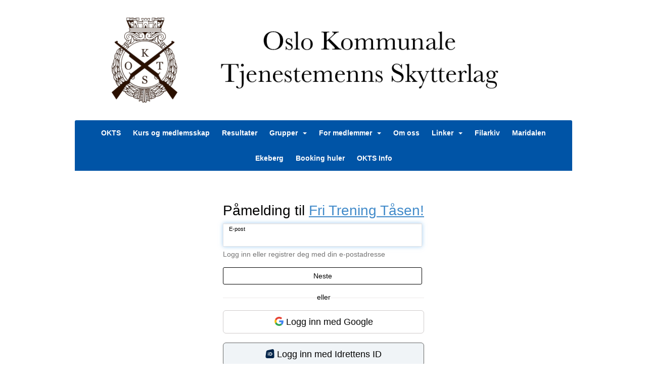

--- FILE ---
content_type: text/html; charset=utf-8
request_url: https://www.okts.no/next/signin?eventid=1000066115&path=/next/events/joinevent/1000066115
body_size: 56161
content:

<!DOCTYPE html>
<html lang="no">
<head>
    <meta charset="utf-8" />
    <meta name="viewport" content="width=device-width, initial-scale=1.0" />
    
    <title>Logg inn p&#xE5; Oslo Kommunale Tjenestemenns Skytterlag</title>
    <link rel="shortcut icon" href="/old/files/favicon/200000195/1892/2016/11/12/OKTS.jpeg" type="image/x-icon" />
<script>
    (function () {
        var site = {"site":{"siteId":1892,"nifOrgSyncActive":false,"orgId":20907,"federationId":0,"applicationId":200000195,"applicationLogo":"https://cdn-bloc.no/background/200000195/394/2018/10/9/idrettenonline-logo.png","siteProfileUserId":1101600811,"siteProfileUserName":"Oslo Kommunale Tjenestemenns Skytterlag","sitename":"Oslo Kommunale Tjenestemenns Skytterlag","domain":"www.okts.no","mainSite":{"siteId":1892,"nifOrgSyncActive":false,"orgId":20907,"federationId":0,"applicationId":200000195,"applicationLogo":null,"siteProfileUserId":1101600811,"siteProfileUserName":"Oslo Kommunale Tjenestemenns Skytterlag","sitename":"Oslo Kommunale Tjenestemenns Skytterlag","domain":"www.okts.no","mainSite":null}},"mininetwork":{"siteId":1892,"miniNetworkId":0,"miniNetworkTitle":"","domain":"www.okts.no","userId":1101600811,"mainSiteId":0,"siteIdForMemberDetails":0,"siteIdForEconomy":0},"isoCode":"nb-no","updateTime":"2026-01-25T18:21:56.3010468+01:00","dateFormat":"dd.mm.yy","webApiEndpoint":"https://webapi.webfarm3.bloc.no"};
        var siteContext = {"site":{"siteId":1892,"nifOrgSyncActive":false,"orgId":20907,"federationId":0,"applicationId":200000195,"applicationLogo":"https://cdn-bloc.no/background/200000195/394/2018/10/9/idrettenonline-logo.png","siteProfileUserId":1101600811,"siteProfileUserName":"Oslo Kommunale Tjenestemenns Skytterlag","sitename":"Oslo Kommunale Tjenestemenns Skytterlag","domain":"www.okts.no","mainSite":{"siteId":1892,"nifOrgSyncActive":false,"orgId":20907,"federationId":0,"applicationId":200000195,"applicationLogo":null,"siteProfileUserId":1101600811,"siteProfileUserName":"Oslo Kommunale Tjenestemenns Skytterlag","sitename":"Oslo Kommunale Tjenestemenns Skytterlag","domain":"www.okts.no","mainSite":null}},"mininetwork":{"siteId":1892,"miniNetworkId":0,"miniNetworkTitle":"","domain":"www.okts.no","userId":1101600811,"mainSiteId":0,"siteIdForMemberDetails":0,"siteIdForEconomy":0},"isoCode":"nb-no","updateTime":"2026-01-25T18:21:56.3010468+01:00","dateFormat":"dd.mm.yy","webApiEndpoint":"https://webapi.webfarm3.bloc.no"};
        var userContext = {"mainProfile":{"userId":0,"guid":"","username":"","firstname":"","lastname":"","sex":0,"image":"","profileTypeId":0,"ParentUserId":null,"isPrimaryAccount":false},"currentProfile":{"userId":0,"guid":"","username":"","firstname":"","lastname":"","sex":0,"image":"","profileTypeId":0,"ParentUserId":null,"isPrimaryAccount":false},"accountId":0,"email":"","isWebmaster":false,"isPublisher":false,"isDevAdmin":false,"isNetworkAdmin":false,"updateTime":"2026-01-25T18:21:56.3010931+01:00"};
        var themeCollectionContext = {"id":0,"name":null,"thumbnail":null,"header":{"id":185,"lastModified":"0001-01-01T00:00:00","title":"Idretten Online - Marineblå","favIcon":"https://bloccontent.blob.core.windows.net/files/200000195/1892/2016/11/12/OKTS.jpeg","siteId":394,"image":"http://content.bloc.net/Files/SiteID/500/menutemplate/marinebla.png","updateTime":"0001-01-01T00:00:00","css":"","creator":null,"isPublic":false,"about":""},"logo":{"lastModified":"0001-01-01T00:00:00","fileName":"http://azure.content.bloc.net/logo/200000195/1892/2016/11/8/testlogo3.png","uploadTime":"2016-11-08T12:44:07.2145157+01:00","imageWidth":984,"imageHeight":176,"logoTopPosition":31,"logoLeftPosition":0,"logoMarginBottom":0,"logoCustomWidth":984,"logoCustomHeight":176,"containerHeight":238,"containerWidth":984,"logoVisibility":"always","disabled":false,"wrapperWidth":"984px","wrapperBackgroundColor":"","url":"/","wrapperMarginLeft":"0px","wrapperMarginRight":"0px","wrapperMarginTop":"0px","wrapperMarginBottom":"0px","wrapperBackgroundImage":"","wrapperBackgroundThemePosition":"","wrapperBackgroundThemeRepeat":"","wrapperBackgroundThemeFixedImage":"","wrapperBackgroundThemeSize":""},"background":{"id":73,"lastModified":"0001-01-01T00:00:00","categoryId":2,"title":"White","backgroundThemefile":"","backgroundThemeRepeat":"no-repeat","backgroundThemeColor":"#f8f8fa","backgroundThemeFixedImage":"scroll","backgroundThemePosition":"","backgroundThemeSize":"auto"},"widgetAppearance":{"id":0,"lastModified":"0001-01-01T00:00:00","name":null,"enableWidgetAppearanceBorderRadius":true,"contentBorderColor":"#ffffff","contentFontColor":"#000000","contentBorderWidth":"0","contentBgColor":"#ffffff","paddingTop":"0px","paddingBottom":"0px","paddingLeft":"0px","paddingRight":"0px","wbgcolor":"#ffffff","wBoxedBorderColor":"#ebebeb","wHeaderBgColor":"#0956a4","wBaseFontColor":"#000000","wHeaderFontColor":"#ffffff","wHeaderTextAlign":"left","wCornerRadius":"0px","contentBorderRadius":"0px","wHeaderFontSize":"15px","wHeaderFontWeight":"bold","wHeaderFontFamily":"","wHeaderLinkColor":"#ffffff","wHeaderPadding":"10px","headerPaddingTop":"10px","headerPaddingRight":"10px","headerPaddingBottom":"10px","headerPaddingLeft":"10px","wContentPadding":"10px","contentPaddingTop":"10px","contentPaddingBottom":"10px","contentPaddingLeft":"10px","contentPaddingRight":"10px","wBoxedBorderWidth":"0","wBoxedBorderStyle":"none","wHeaderBorderWidth":"0","wHeaderBorderStyle":"none","wHeaderBorderColor":"#ebebeb","wContentBorderWidth":"1px","wContentBorderStyle":"solid","wContentBorderColor":"#ebebeb","siteLinkColor":"#0956a4","siteLinkHoverColor":"#0956a4","siteLinkActiveColor":"#0956a4","siteLinkVisitedColor":"#0956a4"},"font":{"lastModified":"0001-01-01T00:00:00","headingTextTransform":"none","headingFontColor":"#333333","baseFontStyle":"normal","baseFontSize":"14px","baseFontFamily":"'Open Sans', sans-serif","baseFontColor":"#000000","baseFontWeigthForJson":"normal","headingFontFamilyJson":"'Open Sans', sans-serif","headingFontStyleJson":"normal","headingFontWeightJson":"800","fontLineHeightJson":"normal","headingLineHeight":"1.1","headingLetterSpacing":null,"baseFontLetterSpacing":null},"form":{"lastModified":"0001-01-01T00:00:00","enableFormControlBorderRadius":false,"smallFormControlBorderRadius":"3px","defaultFormControlBorderRadius":"4px","largeFormControlBorderRadius":"6px"},"navigation":{"lastModified":"0001-01-01T00:00:00","templateId":0,"height":"","fontWeight":"bold","borderRadius":"3px 3px 0px 0px","borderTopLeftRadius":"3px","borderTopRightRadius":"3px","borderBottomRightRadius":"0px","borderBottomLeftRadius":"0px","submenuWidth":"160px","navOutherWidth":"984px","navInnerWidth":"","width":"","logoImage":"","mobileLogoImage":"","logoImageHeight":"50px","placementPosition":"belowLogoContainer","paddingLeft":"10px","paddingRight":"10px","paddingTop":"15px","paddingBottom":"15px","marginLeft":"0px","marginRight":"0px","marginTop":"0px","marginBottom":"0px","navOuterMarginTop":"0px","navOuterMarginRight":"0px","navOuterMarginBottom":"0px","navOuterMarginLeft":"0px","color":"#ffffff","background":"#0054a6","border":"#101010","linkColor":"#ffffff","linkHoverColor":"#ffffff","linkHoverBackground":"#004385","linkActiveColor":"#ffffff","linkActiveBackground":"#004385","linkDisabledColor":"#ffffff","linkDisabledBackground":"#004385","brandColor":"#fff","brandHoverColor":"#ffffff","brandHoverBackground":"transparent","brandText":"","brandVisibility":"always","brandUrl":"","brandMargins":"0px 0px 0px 0px","mobileBrandMargins":"0px 0px 0px 0px","toggleHoverBackground":"","toggleIconBarBackground":"#ffffff","toggleBorderColor":"#ffffff","alwaysUseToggler":false,"borderWidth":"0px","fontFamily":"","textTransform":"none","backgroundImage":"","fontSize":"14px","textAlignment":"center","stickyTop":false},"style":{"id":0,"lastModified":"0001-01-01T00:00:00","name":null,"sex0":"#0956a4","sex1":"#0956a4","sex2":"#0956a4","borderRadiusBase":"4px","borderRadiusSmall":"3px","borderRadiusLarge":"6px","linkColor":"#0956a4","linkHoverColor":"#0956a4","linkActiveColor":"#0956a4","linkVisitedColor":"#0956a4"},"canvas":{"id":0,"lastModified":"0001-01-01T00:00:00","logoContainerSize":"984px","navContainerSize":"984px","contentSize":"984px","contentBackgroundColor":"Transparent","contentMarginTop":"0px","contentMarginBottom":"0px","contentPaddingTop":"16px","contentPaddingBottom":"16px","contentPaddingLeft":"16px","contentPaddingRight":"16px","sectionPaddingTop":"16px","sectionPaddingBottom":"0px","sectionPaddingLeft":"16px","sectionPaddingRight":"16px","columnPaddingTop":"0","columnPaddingBottom":"0","columnPaddingLeft":"8","columnPaddingRight":"8","logoContainerFloat":"none","navContainerFloat":"none","contentFloat":"none"},"buttons":{"id":0,"lastModified":"0001-01-01T00:00:00","name":null,"defaultButtonBackgroundColor":"#f0f0f0","defaultButtonTextColor":"#333333","defaultButtonBorderColor":"#cccccc","primaryButtonBorderColor":"#357ebd","primaryButtonBackgroundColor":"#428bca","primaryButtonTextColor":"#ffffff","dangerButtonBackgroundColor":"#d9534f","dangerButtonTextColor":"#ffffff","dangerButtonBorderColor":"#d43f3a","successButtonBackgroundColor":"#5cb85c","successButtonTextColor":"#ffffff","successButtonBorderColor":"#4cae4c","defaultButtonBorderWidth":"1px","defaultButtonBorderRadius":"4px","successButtonBorderRadius":"4px","successButtonBorderWidth":"1px","primaryButtonBorderRadius":"4px","primaryButtonBorderWidth":"1px","warningButtonBackgroundColor":"#f0ad4e","warningButtonBorderColor":"#eea236","warningButtonBorderRadius":"4px","warningButtonBorderWidth":"1px","warningButtonTextColor":"#ffffff","dangerButtonBorderRadius":"4px","dangerButtonBorderWidth":"1px","infoButtonBackgroundColor":"#5bc0de","infoButtonBorderColor":"#46b8da","infoButtonBorderRadius":"4px","infoButtonBorderWidth":"1px","infoButtonTextColor":"#ffffff"},"topbar":{"lastModified":"0001-01-01T00:00:00","topbarExtendedMenuJson":null,"topbarExtendedMenuIsEnabled":false,"topbarExtendedMenuTitle":null,"topbarTemplate":"Minimal","displayTopbarComponent":"true","displayLanguagePicker":false,"displaySignup":false,"displaySignin":true,"displaySearch":false,"displayFAQ":true,"displaySearchForAdministrators":false,"displayNetworkMenu":false,"displayPublishingToolV2":0,"displayPublishingTool":true,"displayMessageIcon":true,"displayAdminModusTool":true,"networkMenuTitle":"Skånland OIF","logo":"","logoLink":"","faqLink":"/elearning/overview","hideOnScroll":false,"backgroundColor":"#000000","backgroundHoverColor":"#2e2e2e","linkColor":"#9d9d9d","linkHoverColor":"#ffffff","borderColor":"#333"},"footer":{"id":0,"lastModified":"0001-01-01T00:00:00","name":null,"imagePath":null,"widgetPageFooterPageId":0,"footerCode":"","footerPoweredByBloc":true,"footerLinkFontSize":"14px","footerLinkFontWeight":"bold","footerLinkColor":"white","footerPadding":"20px 10px 100px 10px","footerBackgroundColor":"Transparent","footerTextColor":"white"},"frontpage":{"type":1,"pageId":21132,"url":"/p/21132/nyheter","newsFeedAsFrontpageForSignedInUsers":false},"settings":{"siteHasPOSModule":false,"siteHasWebsiteModule":true,"siteHasFileArchive":true,"siteHasEventModule":true,"siteHasStatsModule":true,"siteHasMemberAdministrationModule":true,"siteHasNewsletter":true,"siteHasBannerAdsFromNetwork":1,"websiteIsOnline":true,"googleTag":"","googleAnalyticsTrackId":"","googleAnalyticsTrackIdV4":"","facebookPixelId":"","twitterShareBtn":false,"noRobots":false,"robotTxtInfoSiteMapJson":"{\"siteMapForWidgetPages\":true,\"siteMapForEvents\":true,\"siteMapForClassifieds\":true,\"siteMapForBlogPosts\":true,\"siteMapForForum\":true,\"RobotsTxt\":\"\"}","signinRule_UrlToView":null,"paymentPackage":"Basic","signInRule_WhoCanSignIn":0,"signInRule_FacebookLogin":0,"signInRule_WithBankId":0,"signUpRule_WhoCanSignUp":0,"signupRule_SignupWithFacebook":0,"mainCompetitionId":0,"pluginNewsletterPopupIsActive":null},"bootstrap":{"screen_xs_min":"480px","screen_sm_min":"768px","screen_md_min":"992px","screen_lg_min":"1200px","screen_lg_max":"2048","screen_xs_max":"767px","screen_sm_max":"991px","screen_md_max":"1199px"},"localization":{"isocode":"nb-no","languageId":4,"googleTranslateISO":"no","winCode":"NO","macCode":"no_NB","htmlLang":"no","froalaLangCode":"nb","ll_CC":"nb_NO","backuplanguage":"en-us","languageName":"Norwegian","flag":"flags/no.gif","nativeName":"Norsk Bokmål","timeZone":"W. Europe Standard Time"},"customHTML":{"headHtml":"","bodyData":"","footerData":""},"websiteArticleSettings":{"displayRightColMyLastPost":true,"displayRightColArticleCategories":true,"displayRightColArticlePostSortedByYear":true}};

        function createProtectedProxy(obj) {
            return new Proxy(obj, {
                set(target, key, value) {
                    const error = new Error();
                    const stackTrace = error.stack || '';
                    console.warn(`Attempted to set ${key} to ${value}. Stack trace:\n${stackTrace}`);
                    return true;
                },
            });
        }

        window.safeProxy = new Proxy({
            Site: createProtectedProxy(site),
            SiteContext: createProtectedProxy(siteContext),
            UserContext: createProtectedProxy(userContext),
            ThemeCollectionContext: createProtectedProxy(themeCollectionContext)
        }, {
            set(target, key, value) {
                if (key === 'Site' || key === 'SiteContext' || key === 'UserContext' || key === 'ThemeCollectionContext') {
                    console.log(`Attempted to set ${key} to ${value}`);
                    return true;
                }
                target[key] = value;
                return true;
            },
        });

        window.Site = window.safeProxy.Site;
        window.SiteContext = window.safeProxy.SiteContext;
        window.UserContext = window.safeProxy.UserContext;
        window.ThemeCollectionContext = window.safeProxy.ThemeCollectionContext;
    })();
</script>

    <script>
        // Used to defer background-image in css
        window.onload = (e) => document.body.classList.add('loaded');
    </script>

    <script src="/next/js/vendors/jquery/jquery.min.js"></script>
    <script src="https://oldjs.bloc.net/scripts/bloc-primer.js"></script>



    <link rel="stylesheet" crossorigin="anonymous" href="https://vue.webfarm3.bloc.no/frontend/2.265.0/frontend.css">



<script type="module" crossorigin="anonymous" src="https://vue.webfarm3.bloc.no/frontend/2.265.0/index.js"></script>
    
    
    
    

    








</head>
<body class="requires-bootstrap-css">
    <!-- FrontendBaseLayout-->

                
                <div id="logoWrapper" class="clearfix " >
                    <div id="logoContainer" style="max-height:238px;height:calc(97vw / 4.75); position:relative; max-width: 100%; width:984px;">
                        <a id="logo" style="top:31px; left:0px;" class="md:absolute" href="/p/21132/nyheter" title="Oslo Kommunale Tjenestemenns Skytterlag">
					        
                    <img  src="https://cdn-bloc.no/logo/200000195/1892/2016/11/8/testlogo3.png?width=984&height=176&scale=both&mode=stretch&quality=90" 
                        width="984" 
                        data-src="https://cdn-bloc.no/logo/200000195/1892/2016/11/8/testlogo3.png?width=984&height=176&scale=both&mode=stretch&quality=90|https://cdn-bloc.no/logo/200000195/1892/2016/11/8/testlogo3.png?width=1968&height=352&scale=both&mode=stretch&quality=90" 
                        data-src-medium="https://cdn-bloc.no/logo/200000195/1892/2016/11/8/testlogo3.png?width=984&height=176&scale=both&mode=stretch&quality=90|https://cdn-bloc.no/logo/200000195/1892/2016/11/8/testlogo3.png?width=1968&height=352&scale=both&mode=stretch&quality=90" 
                        data-src-small="https://cdn-bloc.no/logo/200000195/1892/2016/11/8/testlogo3.png?width=984&height=176&scale=both&mode=stretch&quality=90|https://cdn-bloc.no/logo/200000195/1892/2016/11/8/testlogo3.png?width=1968&height=352&scale=both&mode=stretch&quality=90" 
                        data-original-image="https://cdn-bloc.no/logo/200000195/1892/2016/11/8/testlogo3.png" 
                         data-original-image='http://azure.content.bloc.net/logo/200000195/1892/2016/11/8/testlogo3.png' style='width:984px;max-height:238px;' title='Oslo Kommunale Tjenestemenns Skytterlag' />
                    
			    	    </a>
                    </div>
                </div>    <style>
        @media only screen and (min-width : 768px) {
            #logo {
                position: absolute;
            }
        }
        #logoWrapper {
            background-size: var(--theme-logo-wrapper-bg-size);
            background-color: var(--theme-logo-wrapper-bg-color);
            background-repeat: var(--theme-logo-wrapper-bg-repeat);
            background-position: var(--theme-logo-wrapper-bg-position);
            background-attachment: var(--theme-logo-wrapper-bg-attachment);
            width: calc(var(--theme-logo-wrapper-width) - var(--theme-logo-wrapper-margin-right) - var(--theme-logo-wrapper-margin-left));
            margin: var(--theme-logo-wrapper-margin-top) auto var(--theme-logo-wrapper-margin-bottom);
            float: var(--theme-logo-logo-container-float);
            max-width: 100%;
        }

        #logoContainer {
            width: 100%;
            margin: 0 auto;
            position: relative;
            overflow: hidden;
            max-width: var(--theme-logo-container-width);
        }

        #logo img {
            max-width: 100%;
        }
        /* Logo when mobile*/
        @media (max-width: 767px) {
            #logoContainer {
                height: auto !important;
            }
            #logo {
                padding-top: 0;
                position: static !important;
            }
            #logo img {
                height: auto !important;
            }
        }
    </style>
<style>
    @media (max-width: 767px) {

            body { 
                padding-top:45px !important;
            }
                }
</style>
<style>
    .bloc-skip-nav-link {
            position: absolute;
            z-index: 99999999;
            left: 0px;
            top: 0px;
            text-decoration: underline;
            color: white !important;
            background-color: #000;
            padding: 0.75rem 1.5rem;
            border-bottom-right-radius: 0.5rem;
            transform: rotateY(90deg);
            transform-origin: left;
            transition: all .2s ease-in-out;
        }

        .bloc-skip-nav-link:focus {
            transform: rotateY(0deg);
            color: white;
            left: 2px;
            top: 2px;
            outline: 1px solid #fff;
            outline-offset: 2px;
            box-shadow: 0 0 0 2px #000, 0 0 0 3px #fff;
        }
        @media (prefers-reduced-motion: reduce) {
            .bloc-skip-nav-link {
                transition: none !important;
            }
        }
</style>

<style id="bloc-navbar-style">
	/*
        Navigation
        Variables needs to be placed on body tag, because we also use them in widgets.

        NB! Do not edit without making the same changes in
        Bloc.Vue\src\components\Theme\ThemeMainMenu.vue
    */
    body {

        /* Size */
        --theme-mainmenu-outer-width: 984px;
        --theme-mainmenu-outer-margin-top: 0px;
        --theme-mainmenu-outer-margin-bottom: 0px;
        --theme-mainmenu-inner-width: ;

        /* Font */
        --theme-mainmenu-font-size: 14px;
        --theme-mainmenu-font-family: ;
        --theme-mainmenu-font-weight: bold;
        --theme-mainmenu-text-transform: none;
        --theme-mainmenu-color: #ffffff;

        /* Background */
        --theme-mainmenu-background: #0054a6;

        /* Border */
        --theme-mainmenu-border: #101010;
        --theme-mainmenu-border-radius: 3px 3px 0px 0px;
        --theme-mainmenu-border-top-left-radius: 3px;
        --theme-mainmenu-border-top-right-radius: 3px;
        --theme-mainmenu-border-bottom-right-radius: 0px;
        --theme-mainmenu-border-bottom-left-radius: 0px;
        --theme-mainmenu-border-width: 0px;

        /* Brand */
        --theme-mainmenu-brand-margins: 0px 0px 0px 0px;
        --theme-mainmenu-brand-hover-color: #ffffff;
        --theme-mainmenu-brand-hover-background: transparent;
        --theme-mainmenu-mobile-brand-margins: 0px 0px 0px 0px;

        /* Link */
        --theme-mainmenu-link-color: #ffffff;
        --theme-mainmenu-link-hover-color: #ffffff;
        --theme-mainmenu-link-hover-background: #004385;
        --theme-mainmenu-link-active-color: #ffffff;
        --theme-mainmenu-link-active-background: #004385;

        /* Toggle */
        --theme-mainmenu-toggle-border-color: #ffffff;
        --theme-mainmenu-toggle-hover-background: ;

        /* Padding */
        --theme-mainmenu-padding-top: 15px;
        --theme-mainmenu-padding-bottom: 15px;
        --theme-mainmenu-padding-left: 10px;
        --theme-mainmenu-padding-right: 10px;

        /* Margin */
        --theme-mainmenu-margin-top: 0px;
        --theme-mainmenu-margin-bottom: 0px;
        --theme-mainmenu-margin-left: 0px;
        --theme-mainmenu-margin-right: 0px;
        /* Submenu */
        --theme-mainmenu-submenu-width: 160px;

        /* Logo */
        --theme-mainmenu-logo-height: 50px;
        --theme-mainmenu-toggle-icon-bar-background: #ffffff;
    }


    .navContainer {
        margin-top: var(--theme-mainmenu-outer-margin-top);
        margin-bottom: var(--theme-mainmenu-outer-margin-bottom);
        font-size: var(--theme-mainmenu-font-size, inherit);
		width: var(--theme-mainmenu-outer-width, 984px);
		max-width:100%;
    }
	/* Navbar */
    .bloc-navbar {
		font-family: var(--theme-mainmenu-font-family, inherit) !important;
		background-image: var(--theme-mainmenu-background-image, none);
        background-color: var(--theme-mainmenu-background);
		text-transform: var(--theme-mainmenu-text-transform, normal);
        font-weight: var(--theme-mainmenu-font-weight, normal);
        border-color: var(--theme-mainmenu-border);
        border-width: var(--theme-mainmenu-border-width);
    }
    .bloc-navbar .container-fluid {
        /* todo: add the default value for container-fluid or canvas here. */
        width:var(--theme-mainmenu-inner-width, 984px);
		max-width:100%;
    }


	/* Brand */

    .bloc-navbar .navbar-brand img {
        margin:8px;
        border-radius:2px;
        height:32px;
        max-height:32px;
    }
@media only screen and (max-width: 767px) {.bloc-navbar .navbar-brand {height: auto;} .bloc-navbar .navbar-brand img {margin: var(--theme-mainmenu-mobile-brand-margins);height:50px;max-height:50px;}}

	@media only screen and (min-width: 768px) {.bloc-navbar .navbar-brand img {margin: var(--theme-mainmenu-brand-margins);height: var(--theme-mainmenu-logo-height); max-height:none;}}
    .bloc-navbar .gtranslate_menu_class {
        float: right;
        padding-left: var(--theme-mainmenu-padding-left);
        padding-right: var(--theme-mainmenu-padding-right);
        padding-top: var(--theme-mainmenu-padding-top);
        padding-bottom: var(--theme-mainmenu-padding-bottom);
        margin-left: var(--theme-mainmenu-margin-left);
        margin-right: var(--theme-mainmenu-margin-right);
        margin-top: var(--theme-mainmenu-margin-top);
        margin-bottom: var(--theme-mainmenu-margin-bottom);
    }
	.bloc-navbar .navbar-brand:hover,
	.bloc-navbar .navbar-brand:focus {
		color:var(--theme-mainmenu-brand-hover-color);
		background-color: var(--theme-mainmenu-brand-hover-background);
	}
	/* Text */
	.bloc-navbar .navbar-text {
		color: var(--theme-mainmenu-color);
	}
    .bloc-navbar .navbar-brand.navbar-brand-image,
    .bloc-navbar .navbar-brand.navbar-brand-image:focus,
    .bloc-navbar .navbar-brand.navbar-brand-image:active,
    .bloc-navbar .navbar-brand.navbar-brand-image:hover{
        height:auto;
        background-color:transparent;
    }

	/* Navbar links */
	.bloc-navbar .navbar-nav > li > a,
    .bloc-navbar .navbar-brand {
		color: var(--theme-mainmenu-link-color);
        font-weight:var(--theme-mainmenu-font-weight);
	}
	.bloc-navbar .navbar-nav > li > a:hover,
	.bloc-navbar .navbar-nav > li > a:focus,
    .bloc-navbar .navbar-brand:hover,
    .bloc-navbar .navbar-brand:focus {
		color: var(--theme-mainmenu-link-hover-color);
		background-color: var(--theme-mainmenu-link-hover-background);
	}
	.bloc-navbar .navbar-nav > .active > a,
	.bloc-navbar .navbar-nav > .active > a:hover,
	.bloc-navbar .navbar-nav > .active > a:focus,
    .bloc-navbar .navbar-brand:active,
    .bloc-navbar .navbar-brand:hover,
    .bloc-navbar .navbar-brand:focus {
		color: var(--theme-mainmenu-link-active-color);
		background-color: var(--theme-mainmenu-link-active-background);
	}
	.bloc-navbar .navbar-nav > .open > a,
	.bloc-navbar .navbar-nav > .open > a:hover,
    .bloc-navbar .navbar-nav > .open > a:focus {
        background-color: var(--theme-mainmenu-link-active-background);
        color:var(--theme-mainmenu-link-active-color) !important;
    }
	/* Navbar Toggle */
	.bloc-navbar .navbar-toggle {
		border-color: var(--theme-mainmenu-link-color);
	}
	.bloc-navbar .navbar-toggle:hover,
	.bloc-navbar .navbar-toggle:focus {
        border-color: var(--theme-mainmenu-link-hover-color);
		background-color: var(--theme-mainmenu-link-hover-background);
	}
	.bloc-navbar .navbar-toggle .icon-bar {
		background-color: var(--theme-mainmenu-link-color);
	}
    .bloc-navbar .navbar-toggle:hover .icon-bar,
    .bloc-navbar .navbar-toggle:focus .icon-bar {
		background-color: var(--theme-mainmenu-link-hover-color);
	}
	/* Navbar Collapsable */
	.bloc-navbar .navbar-collapse,
	.bloc-navbar .navbar-form {
		border-color: var(--theme-mainmenu-border);
	}
	.bloc-navbar .navbar-collapse {
		max-height:none;
	}
	/* Navbar Link (not used in main menu ) */
	.bloc-navbar .navbar-link {
		color: var(--theme-mainmenu-link-color);
	}
	.bloc-navbar .navbar-link:hover {
		color: var(--theme-mainmenu-link-hover-color);
	}
	/* Dropdowns */
	.bloc-navbar .dropdown-menu {
		color: var(--theme-mainmenu-color) !important;
		background-color: var(--theme-mainmenu-background);
        border-top:0;
	}
	.bloc-navbar .dropdown-menu > li > a {
		color: var(--theme-mainmenu-link-color);
	}
	.bloc-navbar .dropdown-menu > li > a:hover,
	.bloc-navbar .dropdown-menu > li > a:focus {
		color: var(--theme-mainmenu-link-hover-color);
		background-color: var(--theme-mainmenu-link-hover-background);
	}
	.bloc-navbar .navbar-nav .open .dropdown-menu > .active > a,
	.bloc-navbar .navbar-nav .open .dropdown-menu > .active > a:hover,
	.bloc-navbar .navbar-nav .open .dropdown-menu > .active > a:focus {
		color: var(--theme-mainmenu-link-active-color);
		background-color: var(--theme-mainmenu-link-active-background);
	}
	.bloc-navbar .has-link > a.caret-trigger {
		padding-left: 0;
	}
    .bloc-navbar b.caret {
		margin-left:10px;
	}
    .bloc-navbar .fa.fa-plus {
		line-height:20px;
	}

	#toggle-mobile-menu {
		display: none;
	}

	/* TABS AND DESKTOP ONLY */
	@media (min-width: 768px) {

        .bloc-navbar {
            border-top-left-radius: var(--theme-mainmenu-border-top-left-radius);
            border-top-right-radius: var(--theme-mainmenu-border-top-right-radius);
            border-bottom-right-radius: var(--theme-mainmenu-border-bottom-right-radius);
            border-bottom-left-radius: var(--theme-mainmenu-border-bottom-left-radius);
		}
        .bloc-navbar .navbar-brand img {
            border-top-left-radius: var(--theme-mainmenu-border-radius);
            border-bottom-left-radius: var(--theme-mainmenu-border-radius);
        }
		.bloc-navbar {
			min-height:0 !important;
		}
        .bloc-navbar .navbar-header > a.navbar-brand {
				padding-top:var(--theme-mainmenu-padding-top);

				padding-bottom:var(--theme-mainmenu-padding-bottom);
        }
		.bloc-navbar .navbar-nav > li > a {
			color: #ffffff;
				padding-left:var(--theme-mainmenu-padding-left);

				padding-right:var(--theme-mainmenu-padding-right);

				padding-top:var(--theme-mainmenu-padding-top);


				padding-bottom:var(--theme-mainmenu-padding-bottom);



				margin-left:var(--theme-mainmenu-margin-left);


				margin-right:var(--theme-mainmenu-margin-right);

				margin-top:var(--theme-mainmenu-margin-top);

				margin-bottom:var(--theme-mainmenu-margin-bottom);


		}

		.bloc-navbar .navbar-nav .open .dropdown-menu {
			float: right;
            min-width:var(--theme-mainmenu-submenu-width) !important;
		}

		.bloc-navbar .navbar-nav .dropdown-submenu > a:hover:after {
			border-left-color: var(--theme-link-active-color);
		}

		.bloc-navbar .navbar-nav > li.has-link > a,
		.bloc-navbar .navbar-nav > li > a.dropdown-toggle {
			float: left;
		}

		.bloc-navbar .navbar-nav i.fa {
			display: none; /* display none here will hide fa-icons */
		}
        .bloc-navbar .navbar-nav > li > a > i.fa {
			display: inline-block;
		}

		.bloc-navbar .has-link .dropdown-menu {
			right: 0;
			left:auto;
		}

		/* Sub-Submenus */
		.bloc-navbar .dropdown-submenu .dropdown-menu{
			left: 100%;
		}

        .bloc-navbar .navbar-nav.navbar-right > li:last-child .dropdown-submenu .dropdown-menu{
            right: 100%;
            left: auto;
        }

        /* Center align menu */
			.bloc-navbar .navbar-nav { width: 100%;text-align: center; }.bloc-navbar .navbar-brand { position:absolute; }




			.bloc-navbar .navbar-nav > li {float: none;display: inline-block;}.bloc-navbar .navbar-nav > li > a.dropdown-toggle {float:none;}.bloc-navbar .navbar .navbar-collapse {text-align: center;}.bloc-navbar .navbar .dropdown-menu{text-align:left; }


	}

    /*
    MOBILE ONLY
	*/

	@media (max-width: 767px) {
        #navContainer .navbar-header {
            display: grid;
            align-items: stretch;
        }
        #toggle-mobile-menu {
            display: grid;
            place-items: center;
margin: 0.25rem;
			color: var(--theme-mainmenu-link-color, var(--theme-link-color, #00F));
        }
            #toggle-mobile-menu:hover {
                color: var(--theme-mainmenu-link-hover-color);
                background-color: var(--theme-mainmenu-link-hover-background);
            }


            /*#toggle-mobile-menu:focus-visible {
                outline: 5px auto -webkit-focus-ring-color;
                outline-offset: -2px;
                box-shadow: 0 0 0 2px var(--theme-link-color), 0 0 0 3px white;
                border-radius: 3px;
            }*/
            #navContainer a.navbar-brand-image {
            margin-right: 2rem;
			margin: 0.25rem 1rem 0.25rem 0.25rem;
        }
        #bloc-navbar-main {
            font-size: 120%;
            display: none;
            position: absolute;
            left: 0;
            width: 100%;
            overflow-y: auto;
            scrollbar-gutter: stable;
            z-index: 1020;
            max-height: calc(100vh - var(--mobile-menu-height, 100px));
            background-color: var(--theme-mainmenu-background);
            margin: 0 !important;
            border-bottom: 2px solid rgba(0, 0, 0, 0.22);
        }
            #bloc-navbar-main::-webkit-scrollbar {
                width: 0;
            }
            #bloc-navbar-main ul.navbar-nav {
				width:100%;
                padding-bottom: 4px;
                margin: 0 !important;
            }
                #bloc-navbar-main ul.navbar-nav > li {
                    border-top-color: rgba(0, 0, 0, 0.22);
					border-top-width: 1px;
                    border-top-style: solid;
                }
                    #bloc-navbar-main ul.navbar-nav > li > a {
                        display: flex;
                        justify-content: space-between;
                        align-items: center;
                        padding: 1.5rem 1rem;
                    }
                        #bloc-navbar-main ul.navbar-nav > li > a > i {
                            margin-top: -1rem;
                            margin-bottom: -1rem;
                        }
        .bloc-navbar .navbar-nav .open .dropdown-menu > li > a {
			color: var(--theme-mainmenu-link-color);
		}

		.bloc-navbar .navbar-nav .open .dropdown-menu > li > a:hover,
		.bloc-navbar .navbar-nav .open .dropdown-menu > li > a:focus {
			color: var(--theme-mainmenu-link-hover-color:);
		}

		.bloc-navbar .navbar-nav .dropdown-submenu > a:hover:after {
			border-top-color: var(--theme-mainmenu-link-active-color);
		}

		.bloc-navbar b.caret {
			display: none;
		}

		.bloc-navbar .navbar-nav .dropdown-submenu > a:after {
			display: none;
		}

		.bloc-navbar .has-link > a.caret-trigger {
			padding-left: 0;
			position: absolute;
			right: 0;
			top: 0;
		}

		.bloc-navbar .has-link > a > i.fa {
			display: none;
		}

		.bloc-navbar .has-link > .caret-trigger > i.fa {
			display: block;
		}

        /*
          Hide the [+] icon on items with sub-sub for mobile view
          Add indent on the sub-sub menu
        */


        .bloc-navbar .menu-depth-0.open .menu-depth-1 ul {
          display:block !important;
        }
        .bloc-navbar .menu-depth-1 .dropdown-toggle i,
        .bloc-navbar .menu-depth-1 .dropdown-toggle b{
          display:none !important;
        }

		.bloc-navbar .menu-depth-0 .dropdown-menu li a {
			padding-left:20px !important;
		}
		.bloc-navbar .menu-depth-1 .dropdown-menu li a {
			padding-left:40px !important;
		}
		.bloc-navbar .menu-depth-1 .dropdown-menu li a:before{
			content:'•  ';
		}
		.bloc-navbar .menu-depth-2 .dropdown-menu li a {
			padding-left:60px !important;
		}
		.bloc-navbar .menu-depth-3 .dropdown-menu li a {
			padding-left:90px !important;
		}
	}
</style>
<script>
	(function () {
		function isChildOf(child, parent) {
			if (parent === null)
				return false;
			let node = child.node;
			while (node !== null) {
                if (node === parent) {
                    return true;
                }
                node = node.parentNode;
			}
			return false;
		}

		function debounce(func, wait) {
			let timeout;
			return function (...args) {
				clearTimeout(timeout);
				timeout = setTimeout(() => func.apply(this, args), wait);
			};
		}

		function updateMenuVariable() {
			const poweredByHeight = document.getElementById('poweredBy')?.clientHeight ?? 0;
			const topbarHeight = document.querySelector('nav.navbar.navbar-minimal')?.clientHeight ?? 0;
			const otherTopbarHeight = document.querySelector('nav.navbar.navbar-default')?.clientHeight ?? 0;
			const navbarHeaderHeight = document.getElementById('navContainer')?.querySelector('.navbar-header')?.clientHeight ?? 0;
			const logoContainerHeight = document.getElementById('logoWrapper')?.clientHeight ?? 0;

			const newValue = poweredByHeight + topbarHeight + (navbarHeaderHeight*2) + logoContainerHeight + otherTopbarHeight;

			document.body.style.setProperty('--mobile-menu-height', `${newValue}px`);
		}

		const debouncedUpdateMenuVariable = debounce(updateMenuVariable, 50);

		const resizeObserver = new ResizeObserver((entries) => {
			for (let entry of entries) {
				if (entry.target === document.body) {
					debouncedUpdateMenuVariable();
				}
			}
		});

		resizeObserver.observe(document.body);

		const mutationObserver = new MutationObserver((mutations) => {
			// Filter out mutations caused by changes to the style element
			if (!mutations.some(mutation => mutation.target.id === 'bloc-navbar-style')) {
				debouncedUpdateMenuVariable();
			}
		});

		mutationObserver.observe(document.body, {
			childList: true,
			subtree: true,
		});

		window.addEventListener('resize', debouncedUpdateMenuVariable);

		function toggleBlocMobileMenu(ev) {
			ev.stopPropagation();
			const toggleBtnIcon = document.getElementById('toggle-mobile-menu').querySelector('span.fa');
			const navbarContent = document.getElementById('bloc-navbar-main');
			const mainContent = document.querySelector('main#content');
			const footerContent = document.querySelector('footer');

			if (navbarContent.style.display === 'block') {
				navbarContent.removeAttribute('style');
				document.body.style.overflow = '';

				
				toggleBtnIcon.classList.add('fa-bars');
				toggleBtnIcon.classList.remove('fa-times')

				// Remove event listeners if present
				mainContent.removeEventListener('click', toggleBlocMobileMenu);
				footerContent?.removeEventListener('click', toggleBlocMobileMenu);
			} else {
				// Open menu (remove scrolling on elements behind the menu)
				document.body.style.overflow = 'hidden';
				navbarContent.style.display = 'block';

				// Toggle the icon to open state
				toggleBtnIcon.classList.add('fa-times');
				toggleBtnIcon.classList.remove('fa-bars')

				navbarContent.getClientRects

				// Make sure the user is fully scrolled up to the menu
				const menuContainer = document.getElementById('navContainer');
				const menuContainerPos = menuContainer.getClientRects()[0]?.top ?? 0;

				// Topbar will be in the way
				const topbarHeight = document.querySelector('nav.navbar.navbar-minimal')?.clientHeight ?? 0;
				const otherTopbarHeight = document.querySelector('nav.navbar.navbar-default')?.clientHeight ?? 0;
				// Logo too, if it's in use
				const logoContainerHeight = document.getElementById('logoWrapper')?.clientHeight ?? 0;

				window.scrollTo(0, menuContainerPos - topbarHeight - otherTopbarHeight - logoContainerHeight);
				
				// Clicking on mainContent or footer should close the menu, but not on the first click (if the menu is in widget, ie. inside mainContent)
				if (!isChildOf(navbarContent, mainContent))
					mainContent.addEventListener('click', toggleBlocMobileMenu, { once: true });
				if (!isChildOf(navbarContent, footerContent))
					footerContent?.addEventListener('click', toggleBlocMobileMenu, { once: true });
			}
		}

		document.addEventListener('DOMContentLoaded', () => {
			console.log('attaching.');
            const toggleMobileMenu = document.getElementById('toggle-mobile-menu');
			if (toggleMobileMenu) {
				// Make sure we don't double-attach
				toggleMobileMenu.removeEventListener('click', toggleBlocMobileMenu);
				toggleMobileMenu.addEventListener('click', toggleBlocMobileMenu);
            }
        });
	})();

</script>
<div id="navContainer" class="navContainer" style="display:block;">
    <a class="bloc-skip-nav-link" href="#bloc-skip-nav">Hopp til sideinnhold</a>
	<nav class="bloc-navbar navbar " role="navigation" style="margin-bottom: 0;">
		<div class="container-fluid">
			<div class="navbar-header">
                    <span></span>
                    <a id="toggle-mobile-menu" tabindex="0" role="button" class="btn" onkeypress="if (event.keyCode == 13 || event.key == ' ' || event.code == 'Space') { { this.click(); return false; }}">
                        <span class="sr-only">
                            Veksle navigasjon
                        </span>
                        <span class="fa fa-bars fa-2x"></span>
                    </a>
			</div>
			<div id="bloc-navbar-main">
                <ul class="nav navbar-nav ">
                    
								<li  data-menuId="90278">
									<a href="/next/p/21132/okts" target="">OKTS</a>
								</li>
								<li  data-menuId="36536">
									<a href="/next/p/21963/kurs-og-medlemsskap" target="">Kurs og medlemsskap</a>
								</li>
								<li  data-menuId="38981">
									<a href="/next/p/23622/resultater" target="">Resultater</a>
								</li>
								            <li class="dropdown  menu-depth-0" data-menuId="40971">
									            <a class="dropdown-toggle caret-trigger" data-toggle="dropdown" tabindex="0" onkeypress="if (event.keyCode == 13){{ this.click(); }}" >Grupper<b class="caret hidden-xs"></b><i class="fa visible-xs fa-plus pull-right"></i></a><ul class='dropdown-menu'>
								<li  data-menuId="40974">
									<a href="/profile/1101867434/banegruppen" target="">Banegruppen</a>
								</li>
								<li  data-menuId="40973">
									<a href="/profile/1101668018/dynamisk" target="">Dynamisk</a>
								</li>
								<li class="dropdown-submenu has-link menu-depth-1" data-menuId="40976">
									<a href="/profile/1101668023/felt" target="">Felt<i class="fa fa-plus hidden-md pull-right"></i></a><ul class='dropdown-menu' >
								<li  data-menuId="93161">
									<a href="/next/p/61041/feltloypa-maridalen" target="">Feltløypa Maridalen</a>
								</li></ul>
								</li>
								<li  data-menuId="40977">
									<a href="/profile/1101668017/svartkrutt" target="">Svartkrutt</a>
								</li>
								<li  data-menuId="40978">
									<a href="/profile/1101867444/western" target="">Western</a>
								</li>
								<li  data-menuId="40979">
									<a href="/profile/1102163969/bedriftidrett---dnb" target="">Bedriftidrett DnB</a>
								</li></ul>
								            </li>
								            <li class="dropdown  menu-depth-0" data-menuId="40975">
									            <a class="dropdown-toggle caret-trigger" data-toggle="dropdown" tabindex="0" onkeypress="if (event.keyCode == 13){{ this.click(); }}" >For medlemmer<b class="caret hidden-xs"></b><i class="fa visible-xs fa-plus pull-right"></i></a><ul class='dropdown-menu'>
								<li  data-menuId="94564">
									<a href="/next/page/vedlikehold" target="">Vedlikehold/feilmelding anlegg</a>
								</li>
								<li  data-menuId="40970">
									<a href="/next/p/23725/banegruppen-side-innlogget" target="">Banegruppen side innlogget</a>
								</li>
								<li  data-menuId="35171">
									<a href="/next/p/21141/referater-og-dokumenter" target="">Referater og dokumenter</a>
								</li>
								<li  data-menuId="40980">
									<a href="/profile/1101867448/styret-lukket" target="">Styret</a>
								</li></ul>
								            </li>
								<li  data-menuId="38984">
									<a href="/next/p/23624/om-oss" target="">Om oss</a>
								</li>
								            <li class="dropdown  menu-depth-0" data-menuId="90290">
									            <a class="dropdown-toggle caret-trigger" data-toggle="dropdown" tabindex="0" onkeypress="if (event.keyCode == 13){{ this.click(); }}" >Linker<b class="caret hidden-xs"></b><i class="fa visible-xs fa-plus pull-right"></i></a><ul class='dropdown-menu'>
								            <li class="dropdown-submenu  menu-depth-1" data-menuId="90689">
									            <a class="dropdown-toggle caret-trigger" data-toggle="dropdown" tabindex="0" onkeypress="if (event.keyCode == 13){{ this.click(); }}" >Bane og Felt skyting<b class="caret visible-xs"></b><i class="fa visible-xs fa-plus pull-right"></i></a><ul class='dropdown-menu' >
								<li  data-menuId="90501">
									<a href="https://www.skyting.no/" target="_blank">Norges Skytterforbund (NSF)</a>
								</li>
								<li  data-menuId="90529">
									<a href="https://www.skyting.no/konkurranse/skytteradmin-slik-bruker-du-skytteradmin-skyttere/" target="_blank">Slik bruker du app.skyting.no</a>
								</li>
								<li  data-menuId="94171">
									<a href="http://www.fsu.no/issf/iaar/kretser/oslo/klubber/okts/" target="_blank">Statistikk OKTS</a>
								</li></ul>
								            </li>
								            <li  data-menuId="90826">
									            <a >-</a>
								            </li>
								            <li class="dropdown-submenu  menu-depth-1" data-menuId="90687">
									            <a class="dropdown-toggle caret-trigger" data-toggle="dropdown" tabindex="0" onkeypress="if (event.keyCode == 13){{ this.click(); }}" >Dynamisk Skyting<b class="caret visible-xs"></b><i class="fa visible-xs fa-plus pull-right"></i></a><ul class='dropdown-menu' >
								<li  data-menuId="90686">
									<a href="https://dssn.no/" target="">Dynamisk Sportskyting Norge (DSSN)</a>
								</li>
								<li  data-menuId="90279">
									<a href="https://www.ipsc.org/" target="_blank">International Practical Shooting Confederation (IPSC)</a>
								</li>
								<li  data-menuId="90688">
									<a href="https://shootnscoreit.com/" target="_blank">Dynamiske matcher</a>
								</li></ul>
								            </li>
								            <li  data-menuId="90825">
									            <a >-</a>
								            </li>
								            <li class="dropdown-submenu  menu-depth-1" data-menuId="92380">
									            <a class="dropdown-toggle caret-trigger" data-toggle="dropdown" tabindex="0" onkeypress="if (event.keyCode == 13){{ this.click(); }}" >Svartkrutt &amp; Western<b class="caret visible-xs"></b><i class="fa visible-xs fa-plus pull-right"></i></a><ul class='dropdown-menu' >
								<li  data-menuId="92377">
									<a href="https://norsksvartkruttunion.no" target="_blank">Norsk Svartkruttunion (NSU)</a>
								</li>
								<li  data-menuId="92378">
									<a href="http://www.swsnet.org/" target="_blank">Scandinavian Western Shooters (SWS)</a>
								</li></ul>
								            </li>
								            <li  data-menuId="92379">
									            <a >-</a>
								            </li>
								<li  data-menuId="90824">
									<a href="https://www.politiet.no/tjenester/vapen/" target="_blank">Politiet Våpen</a>
								</li>
								            <li class="dropdown-submenu  menu-depth-1" data-menuId="92408">
									            <a class="dropdown-toggle caret-trigger" data-toggle="dropdown" tabindex="0" onkeypress="if (event.keyCode == 13){{ this.click(); }}" >-<b class="caret visible-xs"></b><i class="fa visible-xs fa-plus pull-right"></i></a><ul class='dropdown-menu' >
								            <li  data-menuId="92412">
									            <a >-</a>
								            </li></ul>
								            </li></ul>
								            </li>
								<li  data-menuId="108686">
									<a href="/old/storage/files?uid=1101600811" target="">Filarkiv</a>
								</li>
								<li  data-menuId="110313">
									<a href="https://www.okts.no/storage/Preview?id=08fe10ef-f362-499c-bbe4-718ffba70239" target="">Maridalen</a>
								</li>
								<li  data-menuId="110994">
									<a href="https://www.okts.no/storage/Preview?id=6e151919-0839-4a39-a22b-98010c79b100" target="_blank">Ekeberg</a>
								</li>
								<li  data-menuId="137769">
									<a href="https://info.okts.no/booking-huler" target="">Booking huler</a>
								</li>
								<li  data-menuId="137699">
									<a href="https://info.okts.no/" target="_blank">OKTS Info</a>
								</li>
                </ul>
			</div>
		</div>
	</nav>
</div>
<script src="https://www.bloc.net/next/js/mainmenu.js?v-2026125"  ></script>
        <div class="clearfix"></div>


    
    <div id="app" data-props='{"scope":"","bot":false,"showHeader":false}'></div>
    


<div class="middle-align-wrapper bg-white">
    <div>
            <h1 class="h1">
                Påmelding til <a href="/next/events/p/1000066115/fri-trening-tasen!">Fri Trening T&#xE5;sen!</a>
            </h1>

        

        <form method="post" action="/next/signin/Dofindemail" data-form-type="login">
            <div class="form-group relative">
                <div >
                <label for="email" class="email-label">E-post</label>
                <input required="required" id="email" type="email" 
                    name="email" class="form-control input-lg" 
                    placeholder="" autocomplete="username" data-form-type="username,email" autofocus />
                </div>
                <p class="help-block">
                    Logg inn eller registrer deg med din e-postadresse
                </p>
            </div>
            <script>
                (function () {
                    document.getElementById('email').onkeyup = (ev) => {
                        if (ev.target.value) {
                            ev.target.parentElement.classList.add('alt-inp');
                        } else {
                            ev.target.parentElement.classList.remove('alt-inp');
                        }
                    }
                })();
            </script>
            <div class="form-group">
                <button type="submit" class="btn btn-success btn-block">Neste</button>
            </div>
            <input type="hidden" name="path" value="/next/events/joinevent/1000066115" />
            <input type="hidden" name="Query" value="" />

        </form>


<style>
    #blog-login-providers-wrapper a:not(:last-of-type) {
        margin-bottom:1em;
    }

    #blog-login-providers-wrapper .separator-line {
        border-top: 1px solid #edeae9;
        flex: 1 1 auto;
        margin-top: 0.75em;
        padding-top: 0.75em;
    }
</style>
<div id="blog-login-providers-wrapper">
        <span style="display: flex;justify-content: space-evenly; margin-bottom: 1em;column-gap: 1em;">
            <span class="separator-line"></span>
            <span>eller</span>
            <span class="separator-line"></span>
        </span>
     
        <a href="/next/oauth/google/login?rd=/next/events/joinevent/1000066115?" class="btn btn-block btn-lg" style="background-color: transparent;border:1px solid #cfcbcb;color: black;">
            <svg xmlns="http://www.w3.org/2000/svg" height="1em" width="1em" viewBox="0 0 384.93 392.94" style="vertical-align: -2px;" class="inline-block">
                <defs>
                    <style>
                        .cls-1 {
                            fill: #e64235;
                        }

                        .cls-2 {
                            fill: #32a753;
                        }

                        .cls-3 {
                            fill: #3e82f0;
                        }

                        .cls-4 {
                            fill: #f8ba00;
                        }</style>
                </defs>
                <g id="Layer_2" data-name="Layer 2"><g id="Layer_1-2" data-name="Layer 1"><path class="cls-1" d="M21,108.29A183.21,183.21,0,0,1,50.41,65.08C80.2,32.43,116.62,11.37,160.25,3.47c36.25-6.57,71.86-4,106.43,9.28A188.24,188.24,0,0,1,325.53,49c1.84,1.66,2.23,2.51.2,4.51q-26.24,26-52.2,52.17c-1.76,1.78-2.68,1.68-4.47.07-18.3-16.57-39.85-25.46-64.47-27C146.14,74.94,102,113.49,87.05,158.43a3.42,3.42,0,0,1-.47.74Z" /><path class="cls-2" d="M86.66,233.89c3.81,9.87,8,19.55,14.07,28.32,19.51,28.33,45.8,46.4,80.18,51,29.19,3.86,56.93-1,82-17.52q18.54,14.42,37.1,28.83c8.84,6.84,17.72,13.61,26.58,20.4a167.31,167.31,0,0,1-72.67,40.23c-51.55,13.67-101.68,10-149.3-15.1-36.24-19.06-63.65-47.22-82.72-83.48-.32-.62-.56-1.27-.84-1.91,1.67-1.27,3.36-2.51,5-3.8Q56.36,257.37,86.66,233.89Z" /><path class="cls-3" d="M326.56,344.87c-8.86-6.79-17.74-13.56-26.58-20.4q-18.59-14.37-37.1-28.83c19.83-13.58,32.7-31.95,38.19-55.41.83-3.54.85-3.53-2.87-3.53-32.9,0-65.8,0-98.71.07-2.7,0-3.28-.73-3.26-3.33q.15-34.8,0-69.6c0-2.53.47-3.4,3.24-3.4q89.42.13,178.81.05c1.82,0,3.16,0,3.54,2.42,6,38.4,3.64,76.11-9.62,112.84a172.83,172.83,0,0,1-44.71,68.37C327.2,344.39,326.88,344.62,326.56,344.87Z" /><path class="cls-4" d="M86.66,233.89Q56.35,257.35,26,280.81c-1.65,1.29-3.34,2.53-5,3.8A178.39,178.39,0,0,1,4,235.6Q-8.91,169.93,20.2,109.54a12.42,12.42,0,0,1,.78-1.25l65.6,50.88c-3.82,12.57-6.23,25.36-6,38.57a118.62,118.62,0,0,0,5.71,34.41C86.45,232.72,86.53,233.31,86.66,233.89Z" /></g></g>
            </svg>
            Logg inn med Google
        </a>
    




    <a href="/next/oauth/idrettensId/start?rd=/next/events/joinevent/1000066115?" class="btn btn-block btn-lg" style="background-color:#f0f4f7;border:1px solid #666 !important;color:black;">
        <svg id="idrettens-id-svg" xmlns="http://www.w3.org/2000/svg" height="1em" width="1em" viewBox="0 0 47.67 49.84" style="vertical-align: -2px;" class="inline-block">
            <defs>
                <style>
                    #idrettens-id-svg .cls-1 {
                        fill: #04254a;
                    }</style>
            </defs>
            <g id="idrettens-id-svg-Layer_2" data-name="Layer 2"><g id="idrettens-id-svg-Layer_1-2" data-name="Layer 1"><path class="cls-1" d="M23.89,49.81c-4.82,0-9.65.09-14.46,0C2.56,49.63-.81,45.5.17,38.76,1.31,30.87,2.5,23,3.45,15.08,4,10.33,6.56,7.38,11,6.28,19.85,4.1,28.75,2.11,37.66.17,41-.56,43.43,1.11,45,4a12.74,12.74,0,0,1,1.53,5.71c.38,10,.84,19.92,1.11,29.89.18,7-2.9,10.08-9.81,10.2C33.19,49.88,28.54,49.81,23.89,49.81ZM20.77,17.59v17.6c2.35.65,4.51.36,6.62.32,5.71-.14,9.3-3.53,9.38-8.72s-3.38-8.78-9-9.17C25.61,17.47,23.45,17.59,20.77,17.59ZM12.56,35.14c3.63.06,3.79.07,3.85-1.61.12-3.32,0-6.63,0-10,0-1.2-.65-1.72-1.84-1.81-1.56-.12-2,.67-2,2.05C12.56,27.6,12.56,31.38,12.56,35.14Zm4-16.57c0-1.66-1.19-1.69-2.38-1.68s-1.63.78-1.64,1.9c0,1.74,1.19,1.62,2.35,1.61A1.48,1.48,0,0,0,16.51,18.57Z" /><path class="cls-1" d="M24.72,31.93V21.46c2.66-.16,5.26-.68,7.07,2a5.31,5.31,0,0,1,.14,6.09C30.26,32.23,27.63,32.13,24.72,31.93Z" /></g></g>
        </svg>
        Logg inn med Idrettens ID
    </a>

</div>        
    </div>
</div>

<style>
    .email-label {
        font-weight: normal;
        position: absolute;
        top: 0.75rem;
        left: 0.75rem;
    }
    :focus-within .email-label, .alt-inp .email-label {
        top: 0.25rem;
        font-size: 75%;
    }
        :focus-within #email, .alt-inp #email {
            padding-top: 13px;
            padding-bottom: 3px;
        }

    .middle-align-wrapper {
        min-height: calc(100vh - var(--total-height, 400px));
        display: flex;
        justify-content: space-around;
        align-items: center;
        text-align: left;
        margin: 0 1rem;
    }

    .middle-align-wrapper > div {
        max-width: 460px;
        padding: 64px 0;
    }
</style>

<script>
    (function () { 
        document.addEventListener('DOMContentLoaded', () => {
            const menuHeight = document.querySelector('#navContainer').offsetHeight;
            const footerHeight = document.querySelector('footer').offsetHeight;

            const totalHeight = menuHeight + footerHeight + (16 * 2);

            document.querySelector('.middle-align-wrapper').style.setProperty('--total-height', `${totalHeight}px`);
        });
    })();
</script>



  

        <div id="fb-root"></div>
        <script>
            (function (d, s, id) {
                var js, fjs = d.getElementsByTagName(s)[0];
                if (d.getElementById(id)) return;
                js = d.createElement(s); js.id = id;
                js.src = 'https://connect.facebook.net/nb_NO/all.js#xfbml=1&appId=377020078234768&version=v24.0&123';
                fjs.parentNode.insertBefore(js, fjs);
            }(document, 'script', 'facebook-jssdk'));
        </script>
    

<script src="https://oldjs.bloc.net/scripts/bloc-core.js" defer></script>










<script>
    $(function () {
      (function(w, d){
       var id='embedly-platform', n = 'script';
       if (!d.getElementById(id)){
         w.embedly = w.embedly || function() {(w.embedly.q = w.embedly.q || []).push(arguments);};
         var e = d.createElement(n); e.id = id; e.async=1;
         e.src = ('https:' === document.location.protocol ? 'https' : 'http') + '://cdn.embedly.com/widgets/platform.js';
         var s = d.getElementsByTagName(n)[0];
         s.parentNode.insertBefore(e, s);
       }
      })(window, document);
    });
</script>
</body>
</html>
